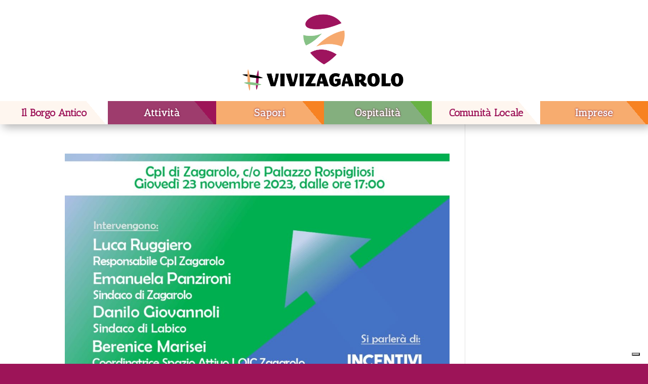

--- FILE ---
content_type: text/css
request_url: https://www.turismozagarolo.com/wp-content/et-cache/global/et-divi-customizer-global.min.css?ver=1764994192
body_size: 3695
content:
body,.et_pb_column_1_2 .et_quote_content blockquote cite,.et_pb_column_1_2 .et_link_content a.et_link_main_url,.et_pb_column_1_3 .et_quote_content blockquote cite,.et_pb_column_3_8 .et_quote_content blockquote cite,.et_pb_column_1_4 .et_quote_content blockquote cite,.et_pb_blog_grid .et_quote_content blockquote cite,.et_pb_column_1_3 .et_link_content a.et_link_main_url,.et_pb_column_3_8 .et_link_content a.et_link_main_url,.et_pb_column_1_4 .et_link_content a.et_link_main_url,.et_pb_blog_grid .et_link_content a.et_link_main_url,body .et_pb_bg_layout_light .et_pb_post p,body .et_pb_bg_layout_dark .et_pb_post p{font-size:14px}.et_pb_slide_content,.et_pb_best_value{font-size:15px}#et_search_icon:hover,.mobile_menu_bar:before,.mobile_menu_bar:after,.et_toggle_slide_menu:after,.et-social-icon a:hover,.et_pb_sum,.et_pb_pricing li a,.et_pb_pricing_table_button,.et_overlay:before,.entry-summary p.price ins,.et_pb_member_social_links a:hover,.et_pb_widget li a:hover,.et_pb_filterable_portfolio .et_pb_portfolio_filters li a.active,.et_pb_filterable_portfolio .et_pb_portofolio_pagination ul li a.active,.et_pb_gallery .et_pb_gallery_pagination ul li a.active,.wp-pagenavi span.current,.wp-pagenavi a:hover,.nav-single a,.tagged_as a,.posted_in a{color:#9d1458}.et_pb_contact_submit,.et_password_protected_form .et_submit_button,.et_pb_bg_layout_light .et_pb_newsletter_button,.comment-reply-link,.form-submit .et_pb_button,.et_pb_bg_layout_light .et_pb_promo_button,.et_pb_bg_layout_light .et_pb_more_button,.et_pb_contact p input[type="checkbox"]:checked+label i:before,.et_pb_bg_layout_light.et_pb_module.et_pb_button{color:#9d1458}.footer-widget h4{color:#9d1458}.et-search-form,.nav li ul,.et_mobile_menu,.footer-widget li:before,.et_pb_pricing li:before,blockquote{border-color:#9d1458}.et_pb_counter_amount,.et_pb_featured_table .et_pb_pricing_heading,.et_quote_content,.et_link_content,.et_audio_content,.et_pb_post_slider.et_pb_bg_layout_dark,.et_slide_in_menu_container,.et_pb_contact p input[type="radio"]:checked+label i:before{background-color:#9d1458}a{color:#9d1458}.et_secondary_nav_enabled #page-container #top-header{background-color:#9d1458!important}#et-secondary-nav li ul{background-color:#9d1458}#main-footer .footer-widget h4,#main-footer .widget_block h1,#main-footer .widget_block h2,#main-footer .widget_block h3,#main-footer .widget_block h4,#main-footer .widget_block h5,#main-footer .widget_block h6{color:#9d1458}.footer-widget li:before{border-color:#9d1458}h1,h2,h3,h4,h5,h6,.et_quote_content blockquote p,.et_pb_slide_description .et_pb_slide_title{font-weight:bold;font-style:normal;text-transform:none;text-decoration:none}body.home-posts #left-area .et_pb_post h2,body.archive #left-area .et_pb_post h2,body.search #left-area .et_pb_post h2,body.single .et_post_meta_wrapper h1{letter-spacing:1px}@media only screen and (min-width:981px){.et_fixed_nav #page-container .et-fixed-header#top-header{background-color:#9d1458!important}.et_fixed_nav #page-container .et-fixed-header#top-header #et-secondary-nav li ul{background-color:#9d1458}body.home-posts #left-area .et_pb_post .post-meta,body.archive #left-area .et_pb_post .post-meta,body.search #left-area .et_pb_post .post-meta,body.single #left-area .et_pb_post .post-meta{font-size:12px}}@media only screen and (min-width:1350px){.et_pb_row{padding:27px 0}.et_pb_section{padding:54px 0}.single.et_pb_pagebuilder_layout.et_full_width_page .et_post_meta_wrapper{padding-top:81px}.et_pb_fullwidth_section{padding:0}}	h1,h2,h3,h4,h5,h6{font-family:'Abril Fatface',display}xosotin chelseathông tin chuyển nhượngcâu lạc bộ bóng đá arsenalbóng đá atalantabundesligacầu thủ haalandUEFAevertonxosofutebol ao vivofutemaxmulticanaisonbethttps://bsport.fithttps://onbet88.ooohttps://i9bet.bizhttps://hi88.ooohttps://okvip.athttps://f8bet.athttps://fb88.cashhttps://vn88.cashhttps://shbet.atbóng đá world cupbóng đá inter milantin juventusbenzemala ligaclb leicester cityMUman citymessi lionelsalahnapolineymarpsgronaldoserie atottenhamvalenciaAS ROMALeverkusenac milanmbappenapolinewcastleaston villaliverpoolfa cupreal madridpremier leagueAjaxbao bong da247EPLbarcelonabournemouthaff cupasean footballbên lề sân cỏbáo bóng đá mớibóng đá cúp thế giớitin bóng đá ViệtUEFAbáo bóng đá việt namHuyền thoại bóng đágiải ngoại hạng anhSeagametap chi bong da the gioitin bong da lutrận đấu hôm nayviệt nam bóng đátin nong bong daBóng đá nữthể thao 7m24h bóng đábóng đá hôm naythe thao ngoai hang anhtin nhanh bóng đáphòng thay đồ bóng đábóng đá phủikèo nhà cái onbetbóng đá lu 2thông tin phòng thay đồthe thao vuaapp đánh lô đềdudoanxosoxổ số giải đặc biệthôm nay xổ sốkèo đẹp hôm nayketquaxosokq xskqxsmnsoi cầu ba miềnsoi cau thong kesxkt hôm naythế giới xổ sốxổ số 24hxo.soxoso3mienxo so ba mienxoso dac bietxosodientoanxổ số dự đoánvé số chiều xổxoso ket quaxosokienthietxoso kq hôm nayxoso ktxổ số megaxổ số mới nhất hôm nayxoso truc tiepxoso ViệtSX3MIENxs dự đoánxs mien bac hom nayxs miên namxsmientrungxsmn thu 7con số may mắn hôm nayKQXS 3 miền Bắc Trung Nam Nhanhdự đoán xổ số 3 miềndò vé sốdu doan xo so hom nayket qua xo xoket qua xo so.vntrúng thưởng xo sokq xoso trực tiếpket qua xskqxs 247số miền nams0x0 mienbacxosobamien hôm naysố đẹp hôm naysố đẹp trực tuyếnnuôi số đẹpxo so hom quaxoso ketquaxstruc tiep hom nayxổ số kiến thiết trực tiếpxổ số kq hôm nayso xo kq trực tuyenkết quả xổ số miền bắc trực tiếpxo so miền namxổ số miền nam trực tiếptrực tiếp xổ số hôm nayket wa xsKQ XOSOxoso onlinexo so truc tiep hom nayxsttso mien bac trong ngàyKQXS3Msố so mien bacdu doan xo so onlinedu doan cau loxổ số kenokqxs vnKQXOSOKQXS hôm naytrực tiếp kết quả xổ số ba miềncap lo dep nhat hom naysoi cầu chuẩn hôm nayso ket qua xo soXem kết quả xổ số nhanh nhấtSX3MIENXSMB chủ nhậtKQXSMNkết quả mở giải trực tuyếnGiờ vàng chốt số OnlineĐánh Đề Con Gìdò số miền namdò vé số hôm nayso mo so debach thủ lô đẹp nhất hôm naycầu đề hôm naykết quả xổ số kiến thiết toàn quốccau dep 88xsmb rong bach kimket qua xs 2023dự đoán xổ số hàng ngàyBạch thủ đề miền BắcSoi Cầu MB thần tàisoi cau vip 247soi cầu tốtsoi cầu miễn phísoi cau mb vipxsmb hom nayxs vietlottxsmn hôm naycầu lô đẹpthống kê lô kép xổ số miền Bắcquay thử xsmnxổ số thần tàiQuay thử XSMTxổ số chiều nayxo so mien nam hom nayweb đánh lô đề trực tuyến uy tínKQXS hôm nayxsmb ngày hôm nayXSMT chủ nhậtxổ số Power 6/55KQXS A trúng roycao thủ chốt sốbảng xổ số đặc biệtsoi cầu 247 vipsoi cầu wap 666Soi cầu miễn phí 888 VIPSoi Cau Chuan MBđộc thủ desố miền bắcthần tài cho sốKết quả xổ số thần tàiXem trực tiếp xổ sốXIN SỐ THẦN TÀI THỔ ĐỊACầu lô số đẹplô đẹp vip 24hsoi cầu miễn phí 888xổ số kiến thiết chiều nayXSMN thứ 7 hàng tuầnKết quả Xổ số Hồ Chí Minhnhà cái xổ số Việt NamXổ Số Đại PhátXổ số mới nhất Hôm Nayso xo mb hom nayxxmb88quay thu mbXo so Minh ChinhXS Minh Ngọc trực tiếp hôm nayXSMN 88XSTDxs than taixổ số UY TIN NHẤTxs vietlott 88SOI CẦU SIÊU CHUẨNSoiCauVietlô đẹp hôm nay vipket qua so xo hom naykqxsmb 30 ngàydự đoán xổ số 3 miềnSoi cầu 3 càng chuẩn xácbạch thủ lônuoi lo chuanbắt lô chuẩn theo ngàykq xo-solô 3 càngnuôi lô đề siêu vipcầu Lô Xiên XSMBđề về bao nhiêuSoi cầu x3xổ số kiến thiết ngày hôm nayquay thử xsmttruc tiep kết quả sxmntrực tiếp miền bắckết quả xổ số chấm vnbảng xs đặc biệt năm 2023soi cau xsmbxổ số hà nội hôm naysxmtxsmt hôm nayxs truc tiep mbketqua xo so onlinekqxs onlinexo số hôm nayXS3MTin xs hôm nayxsmn thu2XSMN hom nayxổ số miền bắc trực tiếp hôm naySO XOxsmbsxmn hôm nay188betlink188 xo sosoi cầu vip 88lô tô việtsoi lô việtXS247xs ba miềnchốt lô đẹp nhất hôm naychốt số xsmbCHƠI LÔ TÔsoi cau mn hom naychốt lô chuẩndu doan sxmtdự đoán xổ số onlinerồng bạch kim chốt 3 càng miễn phí hôm naythống kê lô gan miền bắcdàn đề lôCầu Kèo Đặc Biệtchốt cầu may mắnkết quả xổ số miền bắc hômSoi cầu vàng 777thẻ bài onlinedu doan mn 888soi cầu miền nam vipsoi cầu mt vipdàn de hôm nay7 cao thủ chốt sốsoi cau mien phi 7777 cao thủ chốt số nức tiếng3 càng miền bắcrồng bạch kim 777dàn de bất bạion newsddxsmn188betw88w88789bettf88sin88suvipsunwintf88five8812betsv88vn88Top 10 nhà cái uy tí[base64]à cái uy tí[base64] cầunổ hũbắn cáđá gàđá gàgame bàicasinosoi cầuxóc đĩagame bàigiải mã giấc mơbầu cuaslot gamecasinonổ hủdàn đềBắn cácasinodàn đềnổ hũtài xỉuslot gamecasinobắn cáđá gàgame bàithể thaogame bàisoi cầukqsssoi cầucờ tướngbắn cágame bàixóc đĩaAG百家乐AG百家乐AG真人AG真人爱游戏华体会华体会im体育kok体育开云体育开云体育开云体育乐鱼体育乐鱼体育欧宝体育ob体育亚博体育亚博体育亚博体育亚博体育亚博体育亚博体育开云体育开云体育棋牌棋牌沙巴体育买球平台新葡京娱乐开云体育mu88qh88

--- FILE ---
content_type: text/css
request_url: https://www.turismozagarolo.com/wp-content/et-cache/10189/et-core-unified-cpt-10189.min.css?ver=1764994194
body_size: 1082
content:
.et-l--header>.et_builder_inner_content>.et_pb_section{background-color:#000000}div.et_pb_section.et_pb_section_0_tb_header{background-image:url(https://www.turismozagarolo.com/wp-content/uploads/2022/12/0312-supereroi-zagarolo-22.jpg)!important}.et_pb_section_0_tb_header.et_pb_section{padding-top:0px;padding-bottom:0px;margin-top:0px;margin-bottom:0px}.et_pb_row_0_tb_header.et_pb_row,.et_pb_row_1_tb_header.et_pb_row{padding-top:0px!important;padding-bottom:0px!important;margin-top:0px!important;margin-bottom:0px!important;padding-top:0px;padding-bottom:0px}.et_pb_row_0_tb_header,body #page-container .et-db #et-boc .et-l .et_pb_row_0_tb_header.et_pb_row,body.et_pb_pagebuilder_layout.single #page-container #et-boc .et-l .et_pb_row_0_tb_header.et_pb_row,body.et_pb_pagebuilder_layout.single.et_full_width_page #page-container #et-boc .et-l .et_pb_row_0_tb_header.et_pb_row,.et_pb_row_1_tb_header,body #page-container .et-db #et-boc .et-l .et_pb_row_1_tb_header.et_pb_row,body.et_pb_pagebuilder_layout.single #page-container #et-boc .et-l .et_pb_row_1_tb_header.et_pb_row,body.et_pb_pagebuilder_layout.single.et_full_width_page #page-container #et-boc .et-l .et_pb_row_1_tb_header.et_pb_row,.et_pb_row_2_tb_header,body #page-container .et-db #et-boc .et-l .et_pb_row_2_tb_header.et_pb_row,body.et_pb_pagebuilder_layout.single #page-container #et-boc .et-l .et_pb_row_2_tb_header.et_pb_row,body.et_pb_pagebuilder_layout.single.et_full_width_page #page-container #et-boc .et-l .et_pb_row_2_tb_header.et_pb_row{width:100%;max-width:100%}.et_pb_menu_0_tb_header.et_pb_menu ul li a{font-weight:600;font-size:18px;letter-spacing:2px}.et_pb_menu_0_tb_header.et_pb_menu{background-color:#ffffff}.et_pb_menu_0_tb_header.et_pb_menu .nav li ul,.et_pb_menu_0_tb_header.et_pb_menu .et_mobile_menu,.et_pb_menu_0_tb_header.et_pb_menu .et_mobile_menu ul{background-color:#ffffff!important}.et_pb_menu_0_tb_header .et_pb_menu_inner_container>.et_pb_menu__logo-wrap,.et_pb_menu_0_tb_header .et_pb_menu__logo-slot{width:auto;max-width:100%}.et_pb_menu_0_tb_header .et_pb_menu_inner_container>.et_pb_menu__logo-wrap .et_pb_menu__logo img,.et_pb_menu_0_tb_header .et_pb_menu__logo-slot .et_pb_menu__logo-wrap img{height:auto;max-height:none}.et_pb_menu_0_tb_header .mobile_nav .mobile_menu_bar:before{font-size:54px;color:#9d1458}.et_pb_menu_0_tb_header .et_pb_menu__icon.et_pb_menu__search-button,.et_pb_menu_0_tb_header .et_pb_menu__icon.et_pb_menu__close-search-button{color:#9d1458}.et_pb_menu_0_tb_header .et_pb_menu__icon.et_pb_menu__cart-button{font-size:18px;color:#9d1458}.et_pb_image_0_tb_header{background-color:#FFFFFF;padding-top:0px;padding-bottom:0px;margin-bottom:0px!important;text-align:center}.et_pb_image_0_tb_header .et_pb_image_wrap img{max-height:200px;width:auto}.et_pb_row_2_tb_header{background-color:#9d1458;margin-top:0px!important;margin-right:0px!important;margin-bottom:0px!important;margin-left:0px!important;box-shadow:6px 6px 18px 0px rgba(0,0,0,0.3)}.et_pb_row_2_tb_header.et_pb_row{padding-top:0px!important;padding-right:0px!important;padding-bottom:0px!important;padding-left:0px!important;padding-top:0px;padding-right:0px;padding-bottom:0px;padding-left:0px}.et_pb_sticky.et_pb_row_2_tb_header{box-shadow:6px 6px 18px 0px rgba(0,0,0,0.3)}.et_pb_button_0_tb_header,.et_pb_button_4_tb_header{text-shadow:0.15em 0em 0.58em #FFFFFF;width:100%}.et_pb_button_0_tb_header_wrapper,.et_pb_button_1_tb_header_wrapper,.et_pb_button_2_tb_header_wrapper,.et_pb_button_4_tb_header_wrapper,.et_pb_button_5_tb_header_wrapper{margin-top:0px!important;margin-bottom:0px!important}body #page-container .et_pb_section .et_pb_button_0_tb_header,body #page-container .et_pb_section .et_pb_button_4_tb_header{color:#9d1458!important;border-width:0px!important;border-radius:0px;letter-spacing:0px;font-size:20px;font-family:'Antic Slab',Georgia,"Times New Roman",serif!important;font-weight:700!important;background-image:linear-gradient(50deg,rgba(255,255,255,0.89) 83%,#ffffff 83%);background-color:#f7ac6f}body #page-container .et_pb_section .et_pb_button_0_tb_header:after,body #page-container .et_pb_section .et_pb_button_1_tb_header:after,body #page-container .et_pb_section .et_pb_button_2_tb_header:after,body #page-container .et_pb_section .et_pb_button_3_tb_header:after,body #page-container .et_pb_section .et_pb_button_4_tb_header:after,body #page-container .et_pb_section .et_pb_button_5_tb_header:after{font-size:1.6em}body.et_button_custom_icon #page-container .et_pb_button_0_tb_header:after,body.et_button_custom_icon #page-container .et_pb_button_1_tb_header:after,body.et_button_custom_icon #page-container .et_pb_button_2_tb_header:after,body.et_button_custom_icon #page-container .et_pb_button_3_tb_header:after,body.et_button_custom_icon #page-container .et_pb_button_4_tb_header:after,body.et_button_custom_icon #page-container .et_pb_button_5_tb_header:after{font-size:20px}.et_pb_button_0_tb_header,.et_pb_button_0_tb_header:after,.et_pb_button_1_tb_header,.et_pb_button_1_tb_header:after,.et_pb_button_2_tb_header,.et_pb_button_2_tb_header:after,.et_pb_button_3_tb_header,.et_pb_button_3_tb_header:after,.et_pb_button_4_tb_header,.et_pb_button_4_tb_header:after,.et_pb_button_5_tb_header,.et_pb_button_5_tb_header:after{transition:all 300ms ease 0ms}.et_pb_button_1_tb_header,.et_pb_button_2_tb_header,.et_pb_button_3_tb_header,.et_pb_button_5_tb_header{text-shadow:0em 0em 0.17em #700e3f;width:100%}body #page-container .et_pb_section .et_pb_button_1_tb_header{color:#FFFFFF!important;border-width:0px!important;border-radius:0px;letter-spacing:1px;font-size:20px;font-family:'Antic Slab',Georgia,"Times New Roman",serif!important;font-weight:700!important;background-image:linear-gradient(50deg,#9e3c6d 83%,#9d1458 83%);background-color:#f7ac6f}body #page-container .et_pb_section .et_pb_button_2_tb_header,body #page-container .et_pb_section .et_pb_button_5_tb_header{color:#FFFFFF!important;border-width:0px!important;border-radius:0px;letter-spacing:1px;font-size:20px;font-family:'Antic Slab',Georgia,"Times New Roman",serif!important;font-weight:700!important;background-image:linear-gradient(50deg,#f7ac6f 83%,#f78222 83%);background-color:#f7ac6f}.et_pb_button_3_tb_header_wrapper{margin-top:0px!important}body #page-container .et_pb_section .et_pb_button_3_tb_header{color:#FFFFFF!important;border-width:0px!important;border-radius:0px;letter-spacing:1px;font-size:20px;font-family:'Antic Slab',Georgia,"Times New Roman",serif!important;font-weight:700!important;background-image:linear-gradient(50deg,#84af7e 83%,#68b243 83%);background-color:#84af7e}.et_pb_column_2_tb_header,.et_pb_column_6_tb_header{background-color:#fef6ef}.et_pb_column_3_tb_header{background-color:#9e3c6d}.et_pb_column_4_tb_header,.et_pb_column_7_tb_header{background-color:#f7ac6f}.et_pb_column_5_tb_header{background-color:#84af7e}@media only screen and (min-width:981px){.et_pb_row_0_tb_header{display:none!important}}@media only screen and (max-width:980px){.et_pb_image_0_tb_header .et_pb_image_wrap img{max-height:200px;width:auto}body #page-container .et_pb_section .et_pb_button_0_tb_header:after,body #page-container .et_pb_section .et_pb_button_1_tb_header:after,body #page-container .et_pb_section .et_pb_button_2_tb_header:after,body #page-container .et_pb_section .et_pb_button_3_tb_header:after,body #page-container .et_pb_section .et_pb_button_4_tb_header:after,body #page-container .et_pb_section .et_pb_button_5_tb_header:after{display:inline-block;opacity:0}body #page-container .et_pb_section .et_pb_button_0_tb_header:hover:after,body #page-container .et_pb_section .et_pb_button_1_tb_header:hover:after,body #page-container .et_pb_section .et_pb_button_2_tb_header:hover:after,body #page-container .et_pb_section .et_pb_button_3_tb_header:hover:after,body #page-container .et_pb_section .et_pb_button_4_tb_header:hover:after,body #page-container .et_pb_section .et_pb_button_5_tb_header:hover:after{opacity:1}}@media only screen and (min-width:768px) and (max-width:980px){.et_pb_row_2_tb_header{display:none!important}}@media only screen and (max-width:767px){.et_pb_image_0_tb_header .et_pb_image_wrap img{max-height:200px;width:auto}.et_pb_row_2_tb_header{display:none!important}body #page-container .et_pb_section .et_pb_button_0_tb_header:after,body #page-container .et_pb_section .et_pb_button_1_tb_header:after,body #page-container .et_pb_section .et_pb_button_2_tb_header:after,body #page-container .et_pb_section .et_pb_button_3_tb_header:after,body #page-container .et_pb_section .et_pb_button_4_tb_header:after,body #page-container .et_pb_section .et_pb_button_5_tb_header:after{display:inline-block;opacity:0}body #page-container .et_pb_section .et_pb_button_0_tb_header:hover:after,body #page-container .et_pb_section .et_pb_button_1_tb_header:hover:after,body #page-container .et_pb_section .et_pb_button_2_tb_header:hover:after,body #page-container .et_pb_section .et_pb_button_3_tb_header:hover:after,body #page-container .et_pb_section .et_pb_button_4_tb_header:hover:after,body #page-container .et_pb_section .et_pb_button_5_tb_header:hover:after{opacity:1}}

--- FILE ---
content_type: text/css
request_url: https://www.turismozagarolo.com/wp-content/et-cache/10264/et-core-unified-cpt-deferred-10264.min.css?ver=1764994194
body_size: 792
content:
.et-l--footer>.et_builder_inner_content>.et_pb_section{background-color:#9d1458}.et_pb_section_0_tb_footer{border-top-width:10px;border-color:#9D1458 #000000 #000000 #000000}.et_pb_section_0_tb_footer.et_pb_section,.et_pb_section_1_tb_footer.et_pb_section{padding-top:0px;padding-bottom:0px;margin-top:0px;margin-bottom:0px;background-color:#FFFFFF!important}.et_pb_row_0_tb_footer,body #page-container .et-db #et-boc .et-l .et_pb_row_0_tb_footer.et_pb_row,body.et_pb_pagebuilder_layout.single #page-container #et-boc .et-l .et_pb_row_0_tb_footer.et_pb_row,body.et_pb_pagebuilder_layout.single.et_full_width_page #page-container #et-boc .et-l .et_pb_row_0_tb_footer.et_pb_row{width:90%;max-width:100%}.et_pb_image_0_tb_footer,.et_pb_image_1_tb_footer,.et_pb_image_2_tb_footer,.et_pb_image_3_tb_footer,.et_pb_slides .et_pb_slide_0_tb_footer.et_pb_slide .et_pb_slide_description{text-align:center}.et_pb_image_2_tb_footer .et_pb_image_wrap img{height:130px;width:auto}.et_pb_section_1_tb_footer{border-top-width:10px;border-top-color:#9D1458}.et_pb_row_1_tb_footer,body #page-container .et-db #et-boc .et-l .et_pb_row_1_tb_footer.et_pb_row,body.et_pb_pagebuilder_layout.single #page-container #et-boc .et-l .et_pb_row_1_tb_footer.et_pb_row,body.et_pb_pagebuilder_layout.single.et_full_width_page #page-container #et-boc .et-l .et_pb_row_1_tb_footer.et_pb_row,.et_pb_row_2_tb_footer,body #page-container .et-db #et-boc .et-l .et_pb_row_2_tb_footer.et_pb_row,body.et_pb_pagebuilder_layout.single #page-container #et-boc .et-l .et_pb_row_2_tb_footer.et_pb_row,body.et_pb_pagebuilder_layout.single.et_full_width_page #page-container #et-boc .et-l .et_pb_row_2_tb_footer.et_pb_row,.et_pb_row_3_tb_footer,body #page-container .et-db #et-boc .et-l .et_pb_row_3_tb_footer.et_pb_row,body.et_pb_pagebuilder_layout.single #page-container #et-boc .et-l .et_pb_row_3_tb_footer.et_pb_row,body.et_pb_pagebuilder_layout.single.et_full_width_page #page-container #et-boc .et-l .et_pb_row_3_tb_footer.et_pb_row{width:100%;max-width:100%}.et_pb_slide_0_tb_footer,.et_pb_slide_1_tb_footer,.et_pb_slide_2_tb_footer,.et_pb_slide_4_tb_footer,.et_pb_slider .et_pb_slide_0_tb_footer,.et_pb_slider .et_pb_slide_1_tb_footer,.et_pb_slider .et_pb_slide_2_tb_footer,.et_pb_slider .et_pb_slide_4_tb_footer{background-color:RGBA(255,255,255,0)}.et_pb_slider_0_tb_footer.et_pb_slider{overflow-x:hidden;overflow-y:hidden}.et_pb_section_2_tb_footer.et_pb_section{padding-top:0px;padding-bottom:0px;margin-top:0px;margin-bottom:0px}.et_pb_row_2_tb_footer.et_pb_row,.et_pb_row_3_tb_footer.et_pb_row{padding-top:10px!important;padding-bottom:0px!important;margin-top:0px!important;margin-bottom:0px!important;padding-top:10px;padding-bottom:0px}.et_pb_text_0_tb_footer.et_pb_text,.et_pb_text_0_tb_footer h1,.et_pb_text_1_tb_footer.et_pb_text,.et_pb_text_1_tb_footer h1,.et_pb_text_2_tb_footer h1{color:#FFFFFF!important}.et_pb_text_0_tb_footer,.et_pb_text_1_tb_footer,.et_pb_text_2_tb_footer{font-size:19px;filter:opacity(80%);backface-visibility:hidden;padding-top:0px!important;padding-right:10px!important;padding-bottom:0px!important;padding-left:10px!important;margin-top:0px!important;margin-bottom:0px!important}.et_pb_text_0_tb_footer h4{font-size:13px;color:#9D1458!important;letter-spacing:1px;line-height:1.4em;text-align:justify}.et_pb_text_0_tb_footer h5{font-family:'Arial',Helvetica,Arial,Lucida,sans-serif;text-transform:uppercase;font-size:10px;color:#FFFFFF!important;line-height:1.3em}.et_pb_text_1_tb_footer h4,.et_pb_text_2_tb_footer h4{font-size:13px;color:#FFFFFF!important;letter-spacing:1px;line-height:1.4em;text-align:justify}.et_pb_text_1_tb_footer h5,.et_pb_text_2_tb_footer h5{font-family:'Aleo',Georgia,"Times New Roman",serif;font-size:12px;color:#FFFFFF!important;line-height:1.3em}.et_pb_row_3_tb_footer{background-color:#FFFFFF}.et_pb_text_2_tb_footer.et_pb_text{color:#9D1458!important}.et_pb_text_2_tb_footer h3{font-family:'Aleo',Georgia,"Times New Roman",serif;text-transform:uppercase;font-size:14px;color:#9D1458!important;letter-spacing:2px;text-shadow:0em 0em 0.3em rgba(0,0,0,0.4)}.et_pb_slider .et_pb_slide_0_tb_footer.et_pb_slide .et_pb_slide_description .et_pb_slide_title,.et_pb_slider.et_pb_module .et_pb_slide_0_tb_footer.et_pb_slide .et_pb_slide_description .et_pb_slide_content{text-align:center!important}.et_pb_row_0_tb_footer.et_pb_row{margin-left:auto!important;margin-right:auto!important}.et_pb_row_1_tb_footer.et_pb_row{padding-top:0px!important;padding-right:10px!important;padding-bottom:10px!important;padding-left:10px!important;margin-top:0px!important;margin-bottom:0px!important;margin-left:auto!important;margin-right:auto!important;padding-top:0px;padding-right:10px;padding-bottom:10px;padding-left:10px}@media only screen and (min-width:981px){.et_pb_section_1_tb_footer{display:none!important}}@media only screen and (max-width:980px){.et_pb_section_0_tb_footer,.et_pb_section_1_tb_footer{border-top-width:10px;border-top-color:#9D1458}.et_pb_image_0_tb_footer .et_pb_image_wrap img,.et_pb_image_1_tb_footer .et_pb_image_wrap img,.et_pb_image_2_tb_footer .et_pb_image_wrap img,.et_pb_image_3_tb_footer .et_pb_image_wrap img{width:auto}}@media only screen and (min-width:768px) and (max-width:980px){.et_pb_section_1_tb_footer{display:none!important}}@media only screen and (max-width:767px){.et_pb_section_0_tb_footer{border-top-width:10px;border-top-color:#9D1458;display:none!important}.et_pb_image_0_tb_footer .et_pb_image_wrap img,.et_pb_image_1_tb_footer .et_pb_image_wrap img,.et_pb_image_2_tb_footer .et_pb_image_wrap img,.et_pb_image_3_tb_footer .et_pb_image_wrap img{width:auto}.et_pb_section_1_tb_footer{border-top-width:10px;border-top-color:#9D1458}.et_pb_text_0_tb_footer{display:none!important}}